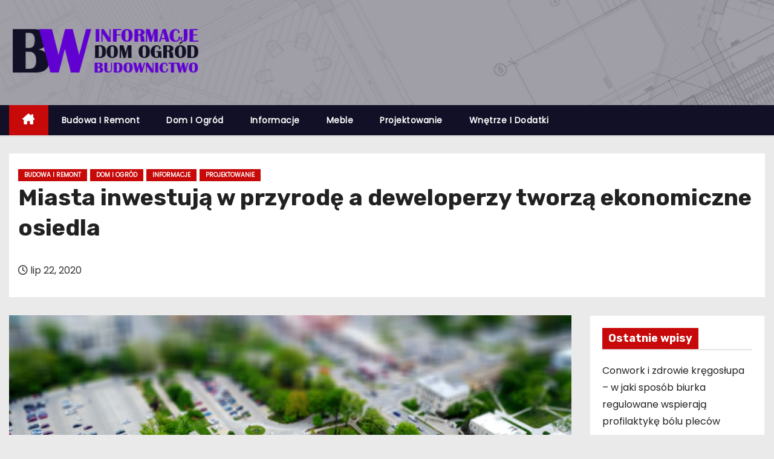

--- FILE ---
content_type: text/html; charset=UTF-8
request_url: https://beton-wiercenie.pl/miasta-inwestuja-w-przyrode-a-deweloperzy-tworza-ekonomiczne-osiedla/
body_size: 15689
content:
<!-- =========================
     Page Breadcrumb   
============================== -->
<!DOCTYPE html>
<html lang="pl-PL">
<head>
<meta charset="UTF-8">
<meta name="viewport" content="width=device-width, initial-scale=1">
<link rel="profile" href="https://gmpg.org/xfn/11">
<meta name='robots' content='index, follow, max-image-preview:large, max-snippet:-1, max-video-preview:-1' />
	<style>img:is([sizes="auto" i], [sizes^="auto," i]) { contain-intrinsic-size: 3000px 1500px }</style>
	
	<!-- This site is optimized with the Yoast SEO plugin v26.6 - https://yoast.com/wordpress/plugins/seo/ -->
	<title>Miasta inwestują w przyrodę a deweloperzy tworzą ekonomiczne osiedla - Portal o budowie i remoncie</title>
	<link rel="canonical" href="https://beton-wiercenie.pl/miasta-inwestuja-w-przyrode-a-deweloperzy-tworza-ekonomiczne-osiedla/" />
	<meta property="og:locale" content="pl_PL" />
	<meta property="og:type" content="article" />
	<meta property="og:title" content="Miasta inwestują w przyrodę a deweloperzy tworzą ekonomiczne osiedla - Portal o budowie i remoncie" />
	<meta property="og:description" content="Ostatnio zauważalny jest w Polsce trend, który polega na przeprowadzaniu się coraz większej ilości rodzin za miasto lub do osiedli podmiejskich. Dlaczego tak się dzieje? Odpowiedź jest prosta. Wielkomiejski szum i tempo życia często wyczerpują nie tylko dorosłych, ale także dzieci. Rodzice pragną, by pociechy po powrocie do domu mogły cieszyć się ciszą i zdrowym [&hellip;]" />
	<meta property="og:url" content="https://beton-wiercenie.pl/miasta-inwestuja-w-przyrode-a-deweloperzy-tworza-ekonomiczne-osiedla/" />
	<meta property="og:site_name" content="Portal o budowie i remoncie" />
	<meta property="article:published_time" content="2020-07-22T19:33:13+00:00" />
	<meta property="article:modified_time" content="2020-07-22T19:33:15+00:00" />
	<meta property="og:image" content="https://beton-wiercenie.pl/wp-content/uploads/2020/07/aerial-blur-bright-buildings-396303.jpg" />
	<meta property="og:image:width" content="1280" />
	<meta property="og:image:height" content="720" />
	<meta property="og:image:type" content="image/jpeg" />
	<meta name="author" content="Redaktor" />
	<meta name="twitter:card" content="summary_large_image" />
	<meta name="twitter:label1" content="Napisane przez" />
	<meta name="twitter:data1" content="Redaktor" />
	<meta name="twitter:label2" content="Szacowany czas czytania" />
	<meta name="twitter:data2" content="5 minut" />
	<script type="application/ld+json" class="yoast-schema-graph">{"@context":"https://schema.org","@graph":[{"@type":"Article","@id":"https://beton-wiercenie.pl/miasta-inwestuja-w-przyrode-a-deweloperzy-tworza-ekonomiczne-osiedla/#article","isPartOf":{"@id":"https://beton-wiercenie.pl/miasta-inwestuja-w-przyrode-a-deweloperzy-tworza-ekonomiczne-osiedla/"},"author":{"name":"Redaktor","@id":"https://beton-wiercenie.pl/#/schema/person/321db2e5eb2c64703dca27ad58872d60"},"headline":"Miasta inwestują w przyrodę a deweloperzy tworzą ekonomiczne osiedla","datePublished":"2020-07-22T19:33:13+00:00","dateModified":"2020-07-22T19:33:15+00:00","mainEntityOfPage":{"@id":"https://beton-wiercenie.pl/miasta-inwestuja-w-przyrode-a-deweloperzy-tworza-ekonomiczne-osiedla/"},"wordCount":1054,"publisher":{"@id":"https://beton-wiercenie.pl/#organization"},"image":{"@id":"https://beton-wiercenie.pl/miasta-inwestuja-w-przyrode-a-deweloperzy-tworza-ekonomiczne-osiedla/#primaryimage"},"thumbnailUrl":"https://beton-wiercenie.pl/wp-content/uploads/2020/07/aerial-blur-bright-buildings-396303.jpg","articleSection":["Budowa i remont","Dom i ogród","Informacje","Projektowanie"],"inLanguage":"pl-PL"},{"@type":"WebPage","@id":"https://beton-wiercenie.pl/miasta-inwestuja-w-przyrode-a-deweloperzy-tworza-ekonomiczne-osiedla/","url":"https://beton-wiercenie.pl/miasta-inwestuja-w-przyrode-a-deweloperzy-tworza-ekonomiczne-osiedla/","name":"Miasta inwestują w przyrodę a deweloperzy tworzą ekonomiczne osiedla - Portal o budowie i remoncie","isPartOf":{"@id":"https://beton-wiercenie.pl/#website"},"primaryImageOfPage":{"@id":"https://beton-wiercenie.pl/miasta-inwestuja-w-przyrode-a-deweloperzy-tworza-ekonomiczne-osiedla/#primaryimage"},"image":{"@id":"https://beton-wiercenie.pl/miasta-inwestuja-w-przyrode-a-deweloperzy-tworza-ekonomiczne-osiedla/#primaryimage"},"thumbnailUrl":"https://beton-wiercenie.pl/wp-content/uploads/2020/07/aerial-blur-bright-buildings-396303.jpg","datePublished":"2020-07-22T19:33:13+00:00","dateModified":"2020-07-22T19:33:15+00:00","breadcrumb":{"@id":"https://beton-wiercenie.pl/miasta-inwestuja-w-przyrode-a-deweloperzy-tworza-ekonomiczne-osiedla/#breadcrumb"},"inLanguage":"pl-PL","potentialAction":[{"@type":"ReadAction","target":["https://beton-wiercenie.pl/miasta-inwestuja-w-przyrode-a-deweloperzy-tworza-ekonomiczne-osiedla/"]}]},{"@type":"ImageObject","inLanguage":"pl-PL","@id":"https://beton-wiercenie.pl/miasta-inwestuja-w-przyrode-a-deweloperzy-tworza-ekonomiczne-osiedla/#primaryimage","url":"https://beton-wiercenie.pl/wp-content/uploads/2020/07/aerial-blur-bright-buildings-396303.jpg","contentUrl":"https://beton-wiercenie.pl/wp-content/uploads/2020/07/aerial-blur-bright-buildings-396303.jpg","width":1280,"height":720,"caption":"zielone osiedle"},{"@type":"BreadcrumbList","@id":"https://beton-wiercenie.pl/miasta-inwestuja-w-przyrode-a-deweloperzy-tworza-ekonomiczne-osiedla/#breadcrumb","itemListElement":[{"@type":"ListItem","position":1,"name":"Strona główna","item":"https://beton-wiercenie.pl/"},{"@type":"ListItem","position":2,"name":"Miasta inwestują w przyrodę a deweloperzy tworzą ekonomiczne osiedla"}]},{"@type":"WebSite","@id":"https://beton-wiercenie.pl/#website","url":"https://beton-wiercenie.pl/","name":"Portal o budowie i remoncie","description":"Informacje dla domu i ogrodu - Beton-wiercenie.pl","publisher":{"@id":"https://beton-wiercenie.pl/#organization"},"potentialAction":[{"@type":"SearchAction","target":{"@type":"EntryPoint","urlTemplate":"https://beton-wiercenie.pl/?s={search_term_string}"},"query-input":{"@type":"PropertyValueSpecification","valueRequired":true,"valueName":"search_term_string"}}],"inLanguage":"pl-PL"},{"@type":"Organization","@id":"https://beton-wiercenie.pl/#organization","name":"Portal o budowie i remoncie","url":"https://beton-wiercenie.pl/","logo":{"@type":"ImageObject","inLanguage":"pl-PL","@id":"https://beton-wiercenie.pl/#/schema/logo/image/","url":"https://beton-wiercenie.pl/wp-content/uploads/2020/09/bw-logo.png","contentUrl":"https://beton-wiercenie.pl/wp-content/uploads/2020/09/bw-logo.png","width":400,"height":120,"caption":"Portal o budowie i remoncie"},"image":{"@id":"https://beton-wiercenie.pl/#/schema/logo/image/"}},{"@type":"Person","@id":"https://beton-wiercenie.pl/#/schema/person/321db2e5eb2c64703dca27ad58872d60","name":"Redaktor","image":{"@type":"ImageObject","inLanguage":"pl-PL","@id":"https://beton-wiercenie.pl/#/schema/person/image/","url":"https://secure.gravatar.com/avatar/e64730a465e6d0777caefed6329698f4?s=96&d=mm&r=g","contentUrl":"https://secure.gravatar.com/avatar/e64730a465e6d0777caefed6329698f4?s=96&d=mm&r=g","caption":"Redaktor"}}]}</script>
	<!-- / Yoast SEO plugin. -->


<link rel='dns-prefetch' href='//fonts.googleapis.com' />
<link rel="alternate" type="application/rss+xml" title="Portal o budowie i remoncie &raquo; Kanał z wpisami" href="https://beton-wiercenie.pl/feed/" />
<link rel="alternate" type="application/rss+xml" title="Portal o budowie i remoncie &raquo; Kanał z komentarzami" href="https://beton-wiercenie.pl/comments/feed/" />
<script type="text/javascript">
/* <![CDATA[ */
window._wpemojiSettings = {"baseUrl":"https:\/\/s.w.org\/images\/core\/emoji\/15.0.3\/72x72\/","ext":".png","svgUrl":"https:\/\/s.w.org\/images\/core\/emoji\/15.0.3\/svg\/","svgExt":".svg","source":{"concatemoji":"https:\/\/beton-wiercenie.pl\/wp-includes\/js\/wp-emoji-release.min.js?ver=6.7.4"}};
/*! This file is auto-generated */
!function(i,n){var o,s,e;function c(e){try{var t={supportTests:e,timestamp:(new Date).valueOf()};sessionStorage.setItem(o,JSON.stringify(t))}catch(e){}}function p(e,t,n){e.clearRect(0,0,e.canvas.width,e.canvas.height),e.fillText(t,0,0);var t=new Uint32Array(e.getImageData(0,0,e.canvas.width,e.canvas.height).data),r=(e.clearRect(0,0,e.canvas.width,e.canvas.height),e.fillText(n,0,0),new Uint32Array(e.getImageData(0,0,e.canvas.width,e.canvas.height).data));return t.every(function(e,t){return e===r[t]})}function u(e,t,n){switch(t){case"flag":return n(e,"\ud83c\udff3\ufe0f\u200d\u26a7\ufe0f","\ud83c\udff3\ufe0f\u200b\u26a7\ufe0f")?!1:!n(e,"\ud83c\uddfa\ud83c\uddf3","\ud83c\uddfa\u200b\ud83c\uddf3")&&!n(e,"\ud83c\udff4\udb40\udc67\udb40\udc62\udb40\udc65\udb40\udc6e\udb40\udc67\udb40\udc7f","\ud83c\udff4\u200b\udb40\udc67\u200b\udb40\udc62\u200b\udb40\udc65\u200b\udb40\udc6e\u200b\udb40\udc67\u200b\udb40\udc7f");case"emoji":return!n(e,"\ud83d\udc26\u200d\u2b1b","\ud83d\udc26\u200b\u2b1b")}return!1}function f(e,t,n){var r="undefined"!=typeof WorkerGlobalScope&&self instanceof WorkerGlobalScope?new OffscreenCanvas(300,150):i.createElement("canvas"),a=r.getContext("2d",{willReadFrequently:!0}),o=(a.textBaseline="top",a.font="600 32px Arial",{});return e.forEach(function(e){o[e]=t(a,e,n)}),o}function t(e){var t=i.createElement("script");t.src=e,t.defer=!0,i.head.appendChild(t)}"undefined"!=typeof Promise&&(o="wpEmojiSettingsSupports",s=["flag","emoji"],n.supports={everything:!0,everythingExceptFlag:!0},e=new Promise(function(e){i.addEventListener("DOMContentLoaded",e,{once:!0})}),new Promise(function(t){var n=function(){try{var e=JSON.parse(sessionStorage.getItem(o));if("object"==typeof e&&"number"==typeof e.timestamp&&(new Date).valueOf()<e.timestamp+604800&&"object"==typeof e.supportTests)return e.supportTests}catch(e){}return null}();if(!n){if("undefined"!=typeof Worker&&"undefined"!=typeof OffscreenCanvas&&"undefined"!=typeof URL&&URL.createObjectURL&&"undefined"!=typeof Blob)try{var e="postMessage("+f.toString()+"("+[JSON.stringify(s),u.toString(),p.toString()].join(",")+"));",r=new Blob([e],{type:"text/javascript"}),a=new Worker(URL.createObjectURL(r),{name:"wpTestEmojiSupports"});return void(a.onmessage=function(e){c(n=e.data),a.terminate(),t(n)})}catch(e){}c(n=f(s,u,p))}t(n)}).then(function(e){for(var t in e)n.supports[t]=e[t],n.supports.everything=n.supports.everything&&n.supports[t],"flag"!==t&&(n.supports.everythingExceptFlag=n.supports.everythingExceptFlag&&n.supports[t]);n.supports.everythingExceptFlag=n.supports.everythingExceptFlag&&!n.supports.flag,n.DOMReady=!1,n.readyCallback=function(){n.DOMReady=!0}}).then(function(){return e}).then(function(){var e;n.supports.everything||(n.readyCallback(),(e=n.source||{}).concatemoji?t(e.concatemoji):e.wpemoji&&e.twemoji&&(t(e.twemoji),t(e.wpemoji)))}))}((window,document),window._wpemojiSettings);
/* ]]> */
</script>
<style id='wp-emoji-styles-inline-css' type='text/css'>

	img.wp-smiley, img.emoji {
		display: inline !important;
		border: none !important;
		box-shadow: none !important;
		height: 1em !important;
		width: 1em !important;
		margin: 0 0.07em !important;
		vertical-align: -0.1em !important;
		background: none !important;
		padding: 0 !important;
	}
</style>
<link rel='stylesheet' id='wp-block-library-css' href='https://beton-wiercenie.pl/wp-includes/css/dist/block-library/style.min.css?ver=6.7.4' type='text/css' media='all' />
<style id='wp-block-library-theme-inline-css' type='text/css'>
.wp-block-audio :where(figcaption){color:#555;font-size:13px;text-align:center}.is-dark-theme .wp-block-audio :where(figcaption){color:#ffffffa6}.wp-block-audio{margin:0 0 1em}.wp-block-code{border:1px solid #ccc;border-radius:4px;font-family:Menlo,Consolas,monaco,monospace;padding:.8em 1em}.wp-block-embed :where(figcaption){color:#555;font-size:13px;text-align:center}.is-dark-theme .wp-block-embed :where(figcaption){color:#ffffffa6}.wp-block-embed{margin:0 0 1em}.blocks-gallery-caption{color:#555;font-size:13px;text-align:center}.is-dark-theme .blocks-gallery-caption{color:#ffffffa6}:root :where(.wp-block-image figcaption){color:#555;font-size:13px;text-align:center}.is-dark-theme :root :where(.wp-block-image figcaption){color:#ffffffa6}.wp-block-image{margin:0 0 1em}.wp-block-pullquote{border-bottom:4px solid;border-top:4px solid;color:currentColor;margin-bottom:1.75em}.wp-block-pullquote cite,.wp-block-pullquote footer,.wp-block-pullquote__citation{color:currentColor;font-size:.8125em;font-style:normal;text-transform:uppercase}.wp-block-quote{border-left:.25em solid;margin:0 0 1.75em;padding-left:1em}.wp-block-quote cite,.wp-block-quote footer{color:currentColor;font-size:.8125em;font-style:normal;position:relative}.wp-block-quote:where(.has-text-align-right){border-left:none;border-right:.25em solid;padding-left:0;padding-right:1em}.wp-block-quote:where(.has-text-align-center){border:none;padding-left:0}.wp-block-quote.is-large,.wp-block-quote.is-style-large,.wp-block-quote:where(.is-style-plain){border:none}.wp-block-search .wp-block-search__label{font-weight:700}.wp-block-search__button{border:1px solid #ccc;padding:.375em .625em}:where(.wp-block-group.has-background){padding:1.25em 2.375em}.wp-block-separator.has-css-opacity{opacity:.4}.wp-block-separator{border:none;border-bottom:2px solid;margin-left:auto;margin-right:auto}.wp-block-separator.has-alpha-channel-opacity{opacity:1}.wp-block-separator:not(.is-style-wide):not(.is-style-dots){width:100px}.wp-block-separator.has-background:not(.is-style-dots){border-bottom:none;height:1px}.wp-block-separator.has-background:not(.is-style-wide):not(.is-style-dots){height:2px}.wp-block-table{margin:0 0 1em}.wp-block-table td,.wp-block-table th{word-break:normal}.wp-block-table :where(figcaption){color:#555;font-size:13px;text-align:center}.is-dark-theme .wp-block-table :where(figcaption){color:#ffffffa6}.wp-block-video :where(figcaption){color:#555;font-size:13px;text-align:center}.is-dark-theme .wp-block-video :where(figcaption){color:#ffffffa6}.wp-block-video{margin:0 0 1em}:root :where(.wp-block-template-part.has-background){margin-bottom:0;margin-top:0;padding:1.25em 2.375em}
</style>
<style id='classic-theme-styles-inline-css' type='text/css'>
/*! This file is auto-generated */
.wp-block-button__link{color:#fff;background-color:#32373c;border-radius:9999px;box-shadow:none;text-decoration:none;padding:calc(.667em + 2px) calc(1.333em + 2px);font-size:1.125em}.wp-block-file__button{background:#32373c;color:#fff;text-decoration:none}
</style>
<style id='global-styles-inline-css' type='text/css'>
:root{--wp--preset--aspect-ratio--square: 1;--wp--preset--aspect-ratio--4-3: 4/3;--wp--preset--aspect-ratio--3-4: 3/4;--wp--preset--aspect-ratio--3-2: 3/2;--wp--preset--aspect-ratio--2-3: 2/3;--wp--preset--aspect-ratio--16-9: 16/9;--wp--preset--aspect-ratio--9-16: 9/16;--wp--preset--color--black: #000000;--wp--preset--color--cyan-bluish-gray: #abb8c3;--wp--preset--color--white: #ffffff;--wp--preset--color--pale-pink: #f78da7;--wp--preset--color--vivid-red: #cf2e2e;--wp--preset--color--luminous-vivid-orange: #ff6900;--wp--preset--color--luminous-vivid-amber: #fcb900;--wp--preset--color--light-green-cyan: #7bdcb5;--wp--preset--color--vivid-green-cyan: #00d084;--wp--preset--color--pale-cyan-blue: #8ed1fc;--wp--preset--color--vivid-cyan-blue: #0693e3;--wp--preset--color--vivid-purple: #9b51e0;--wp--preset--gradient--vivid-cyan-blue-to-vivid-purple: linear-gradient(135deg,rgba(6,147,227,1) 0%,rgb(155,81,224) 100%);--wp--preset--gradient--light-green-cyan-to-vivid-green-cyan: linear-gradient(135deg,rgb(122,220,180) 0%,rgb(0,208,130) 100%);--wp--preset--gradient--luminous-vivid-amber-to-luminous-vivid-orange: linear-gradient(135deg,rgba(252,185,0,1) 0%,rgba(255,105,0,1) 100%);--wp--preset--gradient--luminous-vivid-orange-to-vivid-red: linear-gradient(135deg,rgba(255,105,0,1) 0%,rgb(207,46,46) 100%);--wp--preset--gradient--very-light-gray-to-cyan-bluish-gray: linear-gradient(135deg,rgb(238,238,238) 0%,rgb(169,184,195) 100%);--wp--preset--gradient--cool-to-warm-spectrum: linear-gradient(135deg,rgb(74,234,220) 0%,rgb(151,120,209) 20%,rgb(207,42,186) 40%,rgb(238,44,130) 60%,rgb(251,105,98) 80%,rgb(254,248,76) 100%);--wp--preset--gradient--blush-light-purple: linear-gradient(135deg,rgb(255,206,236) 0%,rgb(152,150,240) 100%);--wp--preset--gradient--blush-bordeaux: linear-gradient(135deg,rgb(254,205,165) 0%,rgb(254,45,45) 50%,rgb(107,0,62) 100%);--wp--preset--gradient--luminous-dusk: linear-gradient(135deg,rgb(255,203,112) 0%,rgb(199,81,192) 50%,rgb(65,88,208) 100%);--wp--preset--gradient--pale-ocean: linear-gradient(135deg,rgb(255,245,203) 0%,rgb(182,227,212) 50%,rgb(51,167,181) 100%);--wp--preset--gradient--electric-grass: linear-gradient(135deg,rgb(202,248,128) 0%,rgb(113,206,126) 100%);--wp--preset--gradient--midnight: linear-gradient(135deg,rgb(2,3,129) 0%,rgb(40,116,252) 100%);--wp--preset--font-size--small: 13px;--wp--preset--font-size--medium: 20px;--wp--preset--font-size--large: 36px;--wp--preset--font-size--x-large: 42px;--wp--preset--spacing--20: 0.44rem;--wp--preset--spacing--30: 0.67rem;--wp--preset--spacing--40: 1rem;--wp--preset--spacing--50: 1.5rem;--wp--preset--spacing--60: 2.25rem;--wp--preset--spacing--70: 3.38rem;--wp--preset--spacing--80: 5.06rem;--wp--preset--shadow--natural: 6px 6px 9px rgba(0, 0, 0, 0.2);--wp--preset--shadow--deep: 12px 12px 50px rgba(0, 0, 0, 0.4);--wp--preset--shadow--sharp: 6px 6px 0px rgba(0, 0, 0, 0.2);--wp--preset--shadow--outlined: 6px 6px 0px -3px rgba(255, 255, 255, 1), 6px 6px rgba(0, 0, 0, 1);--wp--preset--shadow--crisp: 6px 6px 0px rgba(0, 0, 0, 1);}:root :where(.is-layout-flow) > :first-child{margin-block-start: 0;}:root :where(.is-layout-flow) > :last-child{margin-block-end: 0;}:root :where(.is-layout-flow) > *{margin-block-start: 24px;margin-block-end: 0;}:root :where(.is-layout-constrained) > :first-child{margin-block-start: 0;}:root :where(.is-layout-constrained) > :last-child{margin-block-end: 0;}:root :where(.is-layout-constrained) > *{margin-block-start: 24px;margin-block-end: 0;}:root :where(.is-layout-flex){gap: 24px;}:root :where(.is-layout-grid){gap: 24px;}body .is-layout-flex{display: flex;}.is-layout-flex{flex-wrap: wrap;align-items: center;}.is-layout-flex > :is(*, div){margin: 0;}body .is-layout-grid{display: grid;}.is-layout-grid > :is(*, div){margin: 0;}.has-black-color{color: var(--wp--preset--color--black) !important;}.has-cyan-bluish-gray-color{color: var(--wp--preset--color--cyan-bluish-gray) !important;}.has-white-color{color: var(--wp--preset--color--white) !important;}.has-pale-pink-color{color: var(--wp--preset--color--pale-pink) !important;}.has-vivid-red-color{color: var(--wp--preset--color--vivid-red) !important;}.has-luminous-vivid-orange-color{color: var(--wp--preset--color--luminous-vivid-orange) !important;}.has-luminous-vivid-amber-color{color: var(--wp--preset--color--luminous-vivid-amber) !important;}.has-light-green-cyan-color{color: var(--wp--preset--color--light-green-cyan) !important;}.has-vivid-green-cyan-color{color: var(--wp--preset--color--vivid-green-cyan) !important;}.has-pale-cyan-blue-color{color: var(--wp--preset--color--pale-cyan-blue) !important;}.has-vivid-cyan-blue-color{color: var(--wp--preset--color--vivid-cyan-blue) !important;}.has-vivid-purple-color{color: var(--wp--preset--color--vivid-purple) !important;}.has-black-background-color{background-color: var(--wp--preset--color--black) !important;}.has-cyan-bluish-gray-background-color{background-color: var(--wp--preset--color--cyan-bluish-gray) !important;}.has-white-background-color{background-color: var(--wp--preset--color--white) !important;}.has-pale-pink-background-color{background-color: var(--wp--preset--color--pale-pink) !important;}.has-vivid-red-background-color{background-color: var(--wp--preset--color--vivid-red) !important;}.has-luminous-vivid-orange-background-color{background-color: var(--wp--preset--color--luminous-vivid-orange) !important;}.has-luminous-vivid-amber-background-color{background-color: var(--wp--preset--color--luminous-vivid-amber) !important;}.has-light-green-cyan-background-color{background-color: var(--wp--preset--color--light-green-cyan) !important;}.has-vivid-green-cyan-background-color{background-color: var(--wp--preset--color--vivid-green-cyan) !important;}.has-pale-cyan-blue-background-color{background-color: var(--wp--preset--color--pale-cyan-blue) !important;}.has-vivid-cyan-blue-background-color{background-color: var(--wp--preset--color--vivid-cyan-blue) !important;}.has-vivid-purple-background-color{background-color: var(--wp--preset--color--vivid-purple) !important;}.has-black-border-color{border-color: var(--wp--preset--color--black) !important;}.has-cyan-bluish-gray-border-color{border-color: var(--wp--preset--color--cyan-bluish-gray) !important;}.has-white-border-color{border-color: var(--wp--preset--color--white) !important;}.has-pale-pink-border-color{border-color: var(--wp--preset--color--pale-pink) !important;}.has-vivid-red-border-color{border-color: var(--wp--preset--color--vivid-red) !important;}.has-luminous-vivid-orange-border-color{border-color: var(--wp--preset--color--luminous-vivid-orange) !important;}.has-luminous-vivid-amber-border-color{border-color: var(--wp--preset--color--luminous-vivid-amber) !important;}.has-light-green-cyan-border-color{border-color: var(--wp--preset--color--light-green-cyan) !important;}.has-vivid-green-cyan-border-color{border-color: var(--wp--preset--color--vivid-green-cyan) !important;}.has-pale-cyan-blue-border-color{border-color: var(--wp--preset--color--pale-cyan-blue) !important;}.has-vivid-cyan-blue-border-color{border-color: var(--wp--preset--color--vivid-cyan-blue) !important;}.has-vivid-purple-border-color{border-color: var(--wp--preset--color--vivid-purple) !important;}.has-vivid-cyan-blue-to-vivid-purple-gradient-background{background: var(--wp--preset--gradient--vivid-cyan-blue-to-vivid-purple) !important;}.has-light-green-cyan-to-vivid-green-cyan-gradient-background{background: var(--wp--preset--gradient--light-green-cyan-to-vivid-green-cyan) !important;}.has-luminous-vivid-amber-to-luminous-vivid-orange-gradient-background{background: var(--wp--preset--gradient--luminous-vivid-amber-to-luminous-vivid-orange) !important;}.has-luminous-vivid-orange-to-vivid-red-gradient-background{background: var(--wp--preset--gradient--luminous-vivid-orange-to-vivid-red) !important;}.has-very-light-gray-to-cyan-bluish-gray-gradient-background{background: var(--wp--preset--gradient--very-light-gray-to-cyan-bluish-gray) !important;}.has-cool-to-warm-spectrum-gradient-background{background: var(--wp--preset--gradient--cool-to-warm-spectrum) !important;}.has-blush-light-purple-gradient-background{background: var(--wp--preset--gradient--blush-light-purple) !important;}.has-blush-bordeaux-gradient-background{background: var(--wp--preset--gradient--blush-bordeaux) !important;}.has-luminous-dusk-gradient-background{background: var(--wp--preset--gradient--luminous-dusk) !important;}.has-pale-ocean-gradient-background{background: var(--wp--preset--gradient--pale-ocean) !important;}.has-electric-grass-gradient-background{background: var(--wp--preset--gradient--electric-grass) !important;}.has-midnight-gradient-background{background: var(--wp--preset--gradient--midnight) !important;}.has-small-font-size{font-size: var(--wp--preset--font-size--small) !important;}.has-medium-font-size{font-size: var(--wp--preset--font-size--medium) !important;}.has-large-font-size{font-size: var(--wp--preset--font-size--large) !important;}.has-x-large-font-size{font-size: var(--wp--preset--font-size--x-large) !important;}
:root :where(.wp-block-pullquote){font-size: 1.5em;line-height: 1.6;}
</style>
<link rel='stylesheet' id='newses-fonts-css' href='//fonts.googleapis.com/css?family=Rubik%3A400%2C500%2C700%7CPoppins%3A400%26display%3Dswap&#038;subset=latin%2Clatin-ext' type='text/css' media='all' />
<link rel='stylesheet' id='bootstrap-css' href='https://beton-wiercenie.pl/wp-content/themes/newses/css/bootstrap.css?ver=6.7.4' type='text/css' media='all' />
<link rel='stylesheet' id='newses-style-css' href='https://beton-wiercenie.pl/wp-content/themes/newses/style.css?ver=6.7.4' type='text/css' media='all' />
<link rel='stylesheet' id='newses-default-css' href='https://beton-wiercenie.pl/wp-content/themes/newses/css/colors/default.css?ver=6.7.4' type='text/css' media='all' />
<link rel='stylesheet' id='all-font-awesome-css' href='https://beton-wiercenie.pl/wp-content/themes/newses/css/font-awesome.css?ver=6.7.4' type='text/css' media='all' />
<link rel='stylesheet' id='smartmenus-css' href='https://beton-wiercenie.pl/wp-content/themes/newses/css/jquery.smartmenus.bootstrap.css?ver=6.7.4' type='text/css' media='all' />
<link rel='stylesheet' id='newses-swiper.min-css' href='https://beton-wiercenie.pl/wp-content/themes/newses/css/swiper.min.css?ver=6.7.4' type='text/css' media='all' />
<script type="text/javascript" src="https://beton-wiercenie.pl/wp-includes/js/jquery/jquery.min.js?ver=3.7.1" id="jquery-core-js"></script>
<script type="text/javascript" src="https://beton-wiercenie.pl/wp-includes/js/jquery/jquery-migrate.min.js?ver=3.4.1" id="jquery-migrate-js"></script>
<script type="text/javascript" src="https://beton-wiercenie.pl/wp-content/themes/newses/js/navigation.js?ver=6.7.4" id="newses-navigation-js"></script>
<script type="text/javascript" src="https://beton-wiercenie.pl/wp-content/themes/newses/js/bootstrap.js?ver=6.7.4" id="bootstrap-js"></script>
<script type="text/javascript" src="https://beton-wiercenie.pl/wp-content/themes/newses/js/jquery.marquee.js?ver=6.7.4" id="newses-marquee-js-js"></script>
<script type="text/javascript" src="https://beton-wiercenie.pl/wp-content/themes/newses/js/swiper.min.js?ver=6.7.4" id="newses-swiper.min.js-js"></script>
<script type="text/javascript" src="https://beton-wiercenie.pl/wp-content/themes/newses/js/jquery.smartmenus.js?ver=6.7.4" id="smartmenus-js-js"></script>
<script type="text/javascript" src="https://beton-wiercenie.pl/wp-content/themes/newses/js/bootstrap-smartmenus.js?ver=6.7.4" id="bootstrap-smartmenus-js-js"></script>
<link rel="https://api.w.org/" href="https://beton-wiercenie.pl/wp-json/" /><link rel="alternate" title="JSON" type="application/json" href="https://beton-wiercenie.pl/wp-json/wp/v2/posts/28" /><link rel="EditURI" type="application/rsd+xml" title="RSD" href="https://beton-wiercenie.pl/xmlrpc.php?rsd" />
<meta name="generator" content="WordPress 6.7.4" />
<link rel='shortlink' href='https://beton-wiercenie.pl/?p=28' />
<link rel="alternate" title="oEmbed (JSON)" type="application/json+oembed" href="https://beton-wiercenie.pl/wp-json/oembed/1.0/embed?url=https%3A%2F%2Fbeton-wiercenie.pl%2Fmiasta-inwestuja-w-przyrode-a-deweloperzy-tworza-ekonomiczne-osiedla%2F" />
<link rel="alternate" title="oEmbed (XML)" type="text/xml+oembed" href="https://beton-wiercenie.pl/wp-json/oembed/1.0/embed?url=https%3A%2F%2Fbeton-wiercenie.pl%2Fmiasta-inwestuja-w-przyrode-a-deweloperzy-tworza-ekonomiczne-osiedla%2F&#038;format=xml" />
<!-- Global site tag (gtag.js) - Google Analytics -->
<script async src="https://www.googletagmanager.com/gtag/js?id=UA-139825249-36"></script>
<script>
  window.dataLayer = window.dataLayer || [];
  function gtag(){dataLayer.push(arguments);}
  gtag('js', new Date());

  gtag('config', 'UA-139825249-36');
</script>
        <style type="text/css">
                        .site-title a,
            .site-description {
                position: absolute;
                clip: rect(1px, 1px, 1px, 1px);
                display: none;
            }

                    </style>
        <link rel="icon" href="https://beton-wiercenie.pl/wp-content/uploads/2020/09/cropped-bw-logo-32x32.png" sizes="32x32" />
<link rel="icon" href="https://beton-wiercenie.pl/wp-content/uploads/2020/09/cropped-bw-logo-192x192.png" sizes="192x192" />
<link rel="apple-touch-icon" href="https://beton-wiercenie.pl/wp-content/uploads/2020/09/cropped-bw-logo-180x180.png" />
<meta name="msapplication-TileImage" content="https://beton-wiercenie.pl/wp-content/uploads/2020/09/cropped-bw-logo-270x270.png" />
		<style type="text/css" id="wp-custom-css">
			.mg-footer-bottom-area, .mg-footer-copyright{display:none}

/*
@media (max-width: 600px){
.mg-nav-widget-area-back{display:none}
}*/

.mg-blog-post-box img{
	min-width:100% !important;
}		</style>
		</head>
<body class="post-template-default single single-post postid-28 single-format-standard wp-custom-logo wp-embed-responsive wide" >
<div id="page" class="site">
<a class="skip-link screen-reader-text" href="#content">
Skip to content</a>
    <!--wrapper-->
    <div class="wrapper" id="custom-background-css">
        <header class="mg-headwidget">
            <!--==================== TOP BAR ====================-->
                        <div class="clearfix"></div>
                        <div class="mg-nav-widget-area-back" style='background-image: url("https://beton-wiercenie.pl/wp-content/uploads/2020/09/cropped-Background.jpg" );'>
                        <div class="overlay">
              <div class="inner"  style="background-color:rgba(18,16,38,0.4);" >
                <div class="container">
                    <div class="mg-nav-widget-area">
                        <div class="row align-items-center  ">
                            <div class="col-md-4 text-center-xs ">
                                <div class="site-logo">
                                    <a href="https://beton-wiercenie.pl/" class="navbar-brand" rel="home"><img width="400" height="120" src="https://beton-wiercenie.pl/wp-content/uploads/2020/09/bw-logo.png" class="custom-logo" alt="bw logo" decoding="async" srcset="https://beton-wiercenie.pl/wp-content/uploads/2020/09/bw-logo.png 400w, https://beton-wiercenie.pl/wp-content/uploads/2020/09/bw-logo-300x90.png 300w" sizes="(max-width: 400px) 100vw, 400px" /></a>                                </div>
                                <div class="site-branding-text d-none">
                                                                        <p class="site-title"> <a href="https://beton-wiercenie.pl/" rel="home">Portal o budowie i remoncie</a></p>
                                                                        <p class="site-description">Informacje dla domu i ogrodu - Beton-wiercenie.pl</p>
                                </div>   
                            </div>
                           
            <div class="col-md-8 text-center-xs">
                                <!--== Top Tags ==-->
                  <div class="mg-tpt-tag-area">
                                 
                  </div>
                <!-- Trending line END -->
                  
            </div>
                                </div>
                    </div>
                </div>
                </div>
              </div>
          </div>
            <div class="mg-menu-full">
                <nav class="navbar navbar-expand-lg navbar-wp">
                    <div class="container">
                        <!-- Right nav -->
                    <div class="m-header align-items-center">
                        <a class="mobilehomebtn" href="https://beton-wiercenie.pl"><span class="fa-solid fa-house-chimney"></span></a>
                        <!-- navbar-toggle -->
                        <button class="navbar-toggler collapsed ml-auto" type="button" data-toggle="collapse" data-target="#navbar-wp" aria-controls="navbarSupportedContent" aria-expanded="false" aria-label="Toggle navigation">
                          <!-- <span class="my-1 mx-2 close"></span>
                          <span class="navbar-toggler-icon"></span> -->
                          <div class="burger">
                            <span class="burger-line"></span>
                            <span class="burger-line"></span>
                            <span class="burger-line"></span>
                          </div>
                        </button>
                        <!-- /navbar-toggle -->
                                            </div>
                    <!-- /Right nav -->
                    <!-- Navigation -->
                    <div class="collapse navbar-collapse" id="navbar-wp"> 
                      <ul id="menu-m" class="nav navbar-nav mr-auto"><li class="active home"><a class="nav-link homebtn" title="Home" href="https://beton-wiercenie.pl"><span class='fa-solid fa-house-chimney'></span></a></li><li id="menu-item-39" class="menu-item menu-item-type-taxonomy menu-item-object-category current-post-ancestor current-menu-parent current-post-parent menu-item-39"><a class="nav-link" title="Budowa i remont" href="https://beton-wiercenie.pl/budowa-i-remont/">Budowa i remont</a></li>
<li id="menu-item-40" class="menu-item menu-item-type-taxonomy menu-item-object-category current-post-ancestor current-menu-parent current-post-parent menu-item-40"><a class="nav-link" title="Dom i ogród" href="https://beton-wiercenie.pl/dom-i-ogrod/">Dom i ogród</a></li>
<li id="menu-item-41" class="menu-item menu-item-type-taxonomy menu-item-object-category current-post-ancestor current-menu-parent current-post-parent menu-item-41"><a class="nav-link" title="Informacje" href="https://beton-wiercenie.pl/informacje/">Informacje</a></li>
<li id="menu-item-42" class="menu-item menu-item-type-taxonomy menu-item-object-category menu-item-42"><a class="nav-link" title="Meble" href="https://beton-wiercenie.pl/meble/">Meble</a></li>
<li id="menu-item-43" class="menu-item menu-item-type-taxonomy menu-item-object-category current-post-ancestor current-menu-parent current-post-parent menu-item-43"><a class="nav-link" title="Projektowanie" href="https://beton-wiercenie.pl/projektowanie/">Projektowanie</a></li>
<li id="menu-item-45" class="menu-item menu-item-type-taxonomy menu-item-object-category menu-item-45"><a class="nav-link" title="Wnętrze i dodatki" href="https://beton-wiercenie.pl/wnetrze-i-dodatki/">Wnętrze i dodatki</a></li>
</ul>                    </div>   
                    <!--/ Navigation -->
                    <!-- Right nav -->
                    <div class="desk-header pl-3 ml-auto my-2 my-lg-0 position-relative align-items-center">
                                          </div>
                    <!-- /Right nav --> 
                  </div>
                </nav>
            </div>
        </header>
        <div class="clearfix"></div>
        <!--== /Top Tags ==-->
                        <!--== Home Slider ==-->
                <!--==/ Home Slider ==-->
        <!--==================== Newses breadcrumb section ====================-->
<!-- =========================
     Page Content Section      
============================== -->
<main id="content" class="single-class content">
  <!--container-->
  <div class="container">
    <!--row-->
    <div class="row">
      <div class="col-md-12">
        <div class="mg-header mb-30">
          <div class="mg-blog-category"><a class="newses-categories category-color-1" href="https://beton-wiercenie.pl/budowa-i-remont/"> 
                                 Budowa i remont
                             </a><a class="newses-categories category-color-1" href="https://beton-wiercenie.pl/dom-i-ogrod/"> 
                                 Dom i ogród
                             </a><a class="newses-categories category-color-1" href="https://beton-wiercenie.pl/informacje/"> 
                                 Informacje
                             </a><a class="newses-categories category-color-1" href="https://beton-wiercenie.pl/projektowanie/"> 
                                 Projektowanie
                             </a></div>              <h1 class="title">Miasta inwestują w przyrodę a deweloperzy tworzą ekonomiczne osiedla</h1>
                              <div class="media mg-info-author-block"> 
                                        <div class="media-body">
                                                    <span class="mg-blog-date"><i class="fa-regular fa-clock"></i> 
                                lip 22, 2020                            </span>
                                            </div>
                </div>
                        </div>
      </div>
    </div>
    <div class="single-main-content row">
              <div class="col-lg-9 col-md-8">
                        <div class="mg-blog-post-box"> 
            <img width="1280" height="720" src="https://beton-wiercenie.pl/wp-content/uploads/2020/07/aerial-blur-bright-buildings-396303.jpg" class="img-responsive wp-post-image" alt="zielone osiedle" decoding="async" fetchpriority="high" srcset="https://beton-wiercenie.pl/wp-content/uploads/2020/07/aerial-blur-bright-buildings-396303.jpg 1280w, https://beton-wiercenie.pl/wp-content/uploads/2020/07/aerial-blur-bright-buildings-396303-300x169.jpg 300w, https://beton-wiercenie.pl/wp-content/uploads/2020/07/aerial-blur-bright-buildings-396303-1024x576.jpg 1024w, https://beton-wiercenie.pl/wp-content/uploads/2020/07/aerial-blur-bright-buildings-396303-768x432.jpg 768w, https://beton-wiercenie.pl/wp-content/uploads/2020/07/aerial-blur-bright-buildings-396303-1200x675.jpg 1200w" sizes="(max-width: 1280px) 100vw, 1280px" />            <article class="small single p-3">
                
<p>Ostatnio zauważalny jest w Polsce trend, który polega na przeprowadzaniu się coraz większej ilości rodzin za miasto lub do osiedli podmiejskich. Dlaczego tak się dzieje? Odpowiedź jest prosta. Wielkomiejski szum i tempo życia często wyczerpują nie tylko dorosłych, ale także dzieci. Rodzice pragną, by pociechy po powrocie do domu mogły cieszyć się ciszą i zdrowym powietrzem za oknem. Niestety wielkie aglomeracje nie zawsze mogą to zapewnić. Spadek zainteresowania mieszkaniami w mieście nie jest jednak aż taki znaczący. Szczególnie od momentu, w którym zarówno władze dużych, polskich miast, jak i firmy deweloperskie zorientowały się, że ekologiczne i ergonomiczne technologie oraz dbałość o środowisko są dziś kluczem do sukcesu, a także – przede wszystkim – do zadowolenia klienta.</p>



<p>Dzięki wielu innowacyjnym zastosowaniom coraz więcej miast może pochwalić się naprawdę ciekawymi rezultatami. Rodziny z dziećmi chcą zostawać w mieście, ponieważ jest to nie tylko praktyczne, ale także zdrowe i bezpieczne. Jeśli chodzi o ekologiczne i nowoczesne mieszkania Poznań czy Warszawa są miastami, które z pewnością znajdują się na czele miejsc troszczących się o wspomniane wyżej zagadnienia.</p>



<h2 class="wp-block-heading">Parki i place zabaw w otoczeniu mieszkań to podstawa</h2>



<p>Zarówno duże, jak i mniejsze miasta zdają sobie sprawę coraz częściej z tego, że nowi mieszkańcy nie są zainteresowani sąsiedztwem wielkich biurowców i ogromnych parkingów. Co więcej także wieloletni lokatorzy domów w mieście uciekają z takich aglomeracji na wieś. Dlatego też miejskie władze robią wszystko, by wyrównać obecny stan rzeczy. Fundusze unijne są w takich przypadkach bardzo pomocne. Na uwagę zasługują przede wszystkim nowe parki oraz bezpieczne i nowoczesne place zabaw. Te ostatnie powstają dziś w zasadzie wszędzie – niezależnie od tego czy jest to wielotysięczne miasto, czy może mała miejscowość. Dzięki temu rodziny z dziećmi bardziej przychylnie patrzą na mieszkania oferowane przez deweloperów czy osoby prywatne bliżej centrum dużych miast.</p>



<h2 class="wp-block-heading">Ekologiczne i ergonomiczne technologie są dziś w cenie</h2>



<p>Dzięki niektórym zastosowaniom nowe mieszkania stają się nie tylko praktyczne, ale również ekonomiczne oraz ergonomiczne. Konsumenci wiedzą, że dziś na jakość mieszkania wpływają przede wszystkim te dwie ostatnie kwestie. Nic więc dziwnego, że wiele firm deweloperskich stara się o pozyskanie jak najbardziej ekonomicznych, ale jednocześnie solidnych i trwałych materiałów. O te dziś nietrudno, ponieważ niemalże we wszystkich krajach europejskich – i nie tylko – zapanowała moda na tego typu elementy. Być może jest to nie tyle moda, co rzeczywista troska o nasze środowisko. Wykorzystują odnawialne źródła energii oraz nowoczesne technologie poprawiamy bowiem nie tylko jakość naszego życia, ale również jakość życia całej otaczającej nas flory i fauny.</p>



<h2 class="wp-block-heading">Osiedla zamknięte budują wspólnotę</h2>



<p>Warto wspomnieć przede wszystkim o tym, że w tereny zielone inwestuje nie tylko miasto. Robią to również firmy deweloperskie, które ustalają plan powstającego osiedla. Liczy się bowiem nie tylko to co znajduje się na zewnątrz, ale także wewnątrz wspólnoty osiedlowej. Wybudowane budynki to coraz częściej nie tylko same mieszkania. Wielu inwestorów decyduje się na przykład na postawienie obiektów takich jak boisko do gry w tenisa czy kryty basen. Dzięki temu przyszli mieszkańcy mogą liczyć nie tylko na komfort związany z samym eksploatowaniem mieszkania, ale również na rozrywkę, którą znajdą praktycznie nie wychodząc z domu. Ponadto coraz częściej budowane obiekty stawiane są na planie koła, prostokąta czy też elipsy. Dzięki temu w środku powstaje pewnego rodzaju plac. To tam najczęściej znajdują się ławki oraz przyjazne i kolorowe krzewy, kwiaty oraz drzewa. Nawet jeśli osiedle znajduje się więc w sercu miasta, na jego terenie mieszkańcy znajdą kawałek własnego raju na ziemi.</p>



<h2 class="wp-block-heading">Polska goni inne kraje europejskie</h2>



<p>Wiele krajów członkowskich Unii Europejskiej od lat zabiega o to, by środowisko oraz wykorzystanie odnawialnych źródeł energii stanowiło prym w państwowych gospodarkach. Pod tym względem wyróżnić należy między innymi Belgię czy Holandię. Ze względu na swoją trudną historię Polska z pewnością nie dorównuje pod tym względem wspomnianym państwom. Po odzyskaniu całkowitej niepodległości, to jest po upadku komunizmu na początku lat dziewięćdziesiątych dwudziestego wieku, państwo polskie szczególną uwagę poświęciło odnowieniu gospodarki w szerokim znaczeniu tego słowa. Przez wiele lat skupiano uwagę na budowaniu nowych fabryk czy budynków. Przyroda oraz innowacyjne rozwiązania, z których korzystali nasi sąsiedzi pozostawały niezauważalne. Dopiero wejście Polski do Unii Europejskiej sprawiło, że zarówno władze miejskie czy nawet państwowe, jak i większość firm deweloperskich czy budowlanych zaczęły zwracać uwagę na coś więcej. Stało się jasne, że konsumenci potrzebuję nie tylko terenów całkowicie zabudowanych, ale także zielonej przestrzeni. Stąd troska o to, by nowe mieszkania pojawiały się w okolicach parków, dzięki którym otoczenie staje się zdrowsze i przyjaźniejsze. Jeśli chodzi o inwestycje deweloperskie z pewnością jest miastem, które na tle innych miejsc wyróżnia się wprowadzeniem złotego środka w tej kwestii. Zarówno biurowce, jak i parki czy mieszkania powstają tam w odpowiedniej ilości oraz – co najważniejsze – w odpowiednich miejscach.</p>



<p>Inwestycje w środowisko z pewnością się dziś opłacają. Wiedzą to władze zarówno dużych, jak i mniejszych miast. Z kolei, jeśli wspomniane miasta dbają o przyrodę, wzbudzają tym samym zainteresowanie firm deweloperskich. Te ostatnie inwestują tam, gdzie otoczenie staje się przyjazne dla potencjalnych rodzin, szczególnie tych z małymi dziećmi. Nowe inwestycje to z kolei okazja dla władz miejskich. Koło doskonale się uzupełnia, powodując tym samym, że podnosi się poziom państwowej gospodarki. Warto również wspomnieć, że nie tylko dbałość o przyrodę wpływa na osoby, które wybierają miejsce zamieszkania. Równie ważne są dziś ekonomiczne i ergonomiczne technologie, którymi kierują się firmy budowlane oraz spółki inwestycyjne w każdym mieście.</p>
                <div class="clearfix mb-3"></div>
                    
	<nav class="navigation post-navigation" aria-label="Wpisy">
		<h2 class="screen-reader-text">Nawigacja wpisu</h2>
		<div class="nav-links"><div class="nav-previous"><a href="https://beton-wiercenie.pl/dlaczego-rusztowania-sa-niezbedne-w-budownictwie/" rel="prev"><span>Dlaczego rusztowania są niezbędne w budownictwie</span><div class="fa fa-angle-double-right"></div></a></div><div class="nav-next"><a href="https://beton-wiercenie.pl/drzwi-drewniane-poznaj-zalety-i-wady-takiego-rozwiazania/" rel="next"><div class="fa fa-angle-double-left"></div><span>Drzwi drewniane &#8211; poznaj zalety i wady takiego rozwiązania</span></a></div></div>
	</nav>            </article>
        </div>
        <div class="clearfix mb-4"></div>
                <div class="wd-back">
            <!--Start mg-realated-slider -->
            <!-- mg-sec-title -->
            <div class="mg-sec-title st3">
                <h4 class="related-title"><span class="bg">Podobne artykuły</span></h4>
            </div>
            <!-- // mg-sec-title -->
            <div class="small-list-post row">
                <!-- featured_post -->
                                        <!-- blog -->
                        <div class="small-post media col-md-6 col-sm-6 col-xs-12">
                            <div class="img-small-post back-img" style="background-image: url('https://beton-wiercenie.pl/wp-content/uploads/2025/09/plyty-drogowe-elbud-gdansk.webp');">
                            <a href="https://beton-wiercenie.pl/plyty-drogowe-od-elbud-gdansk-solidne-rozwiazania-dla-budownictwa-i-inwestycji/" class="link-div"></a>
                            </div>
                            <div class="small-post-content media-body">
                            <div class="mg-blog-category"><a class="newses-categories category-color-1" href="https://beton-wiercenie.pl/budowa-i-remont/"> 
                                 Budowa i remont
                             </a><a class="newses-categories category-color-1" href="https://beton-wiercenie.pl/informacje/"> 
                                 Informacje
                             </a></div>                                <!-- small-post-content -->
                                <h5 class="title"><a href="https://beton-wiercenie.pl/plyty-drogowe-od-elbud-gdansk-solidne-rozwiazania-dla-budownictwa-i-inwestycji/" title="Permalink to: Płyty drogowe od Elbud Gdańsk &#8211; solidne rozwiązania dla budownictwa i inwestycji">
                                    Płyty drogowe od Elbud Gdańsk &#8211; solidne rozwiązania dla budownictwa i inwestycji</a></h5>
                                <!-- // title_small_post -->
                                <div class="mg-blog-meta"> 
                                                                        <a href="https://beton-wiercenie.pl/2025/08/">
                                    sie 8, 2025</a>
                                                                        <a href="https://beton-wiercenie.pl/author/sdyc5s6cs5f/"> <i class="fa fa-user-circle-o"></i> Redaktor</a>
                                                                    </div>
                            </div>
                        </div>
                    <!-- blog -->
                                            <!-- blog -->
                        <div class="small-post media col-md-6 col-sm-6 col-xs-12">
                            <div class="img-small-post back-img" style="background-image: url('https://beton-wiercenie.pl/wp-content/uploads/2025/06/ChatGPT-Image-26-cze-2025-00_21_20.png');">
                            <a href="https://beton-wiercenie.pl/osuszacz-wilgoci-jako-skuteczne-rozwiazanie-dla-zdrowego-i-bezpiecznego-mikroklimatu/" class="link-div"></a>
                            </div>
                            <div class="small-post-content media-body">
                            <div class="mg-blog-category"><a class="newses-categories category-color-1" href="https://beton-wiercenie.pl/dom-i-ogrod/"> 
                                 Dom i ogród
                             </a><a class="newses-categories category-color-1" href="https://beton-wiercenie.pl/informacje/"> 
                                 Informacje
                             </a></div>                                <!-- small-post-content -->
                                <h5 class="title"><a href="https://beton-wiercenie.pl/osuszacz-wilgoci-jako-skuteczne-rozwiazanie-dla-zdrowego-i-bezpiecznego-mikroklimatu/" title="Permalink to: Osuszacz wilgoci jako skuteczne rozwiązanie dla zdrowego i bezpiecznego mikroklimatu">
                                    Osuszacz wilgoci jako skuteczne rozwiązanie dla zdrowego i bezpiecznego mikroklimatu</a></h5>
                                <!-- // title_small_post -->
                                <div class="mg-blog-meta"> 
                                                                        <a href="https://beton-wiercenie.pl/2025/06/">
                                    cze 25, 2025</a>
                                                                        <a href="https://beton-wiercenie.pl/author/sdyc5s6cs5f/"> <i class="fa fa-user-circle-o"></i> Redaktor</a>
                                                                    </div>
                            </div>
                        </div>
                    <!-- blog -->
                                            <!-- blog -->
                        <div class="small-post media col-md-6 col-sm-6 col-xs-12">
                            <div class="img-small-post back-img" style="background-image: url('https://beton-wiercenie.pl/wp-content/uploads/2025/04/4.jpg');">
                            <a href="https://beton-wiercenie.pl/innowacyjne-zastosowania-wezy-technicznych-w-przemysle/" class="link-div"></a>
                            </div>
                            <div class="small-post-content media-body">
                            <div class="mg-blog-category"><a class="newses-categories category-color-1" href="https://beton-wiercenie.pl/informacje/"> 
                                 Informacje
                             </a></div>                                <!-- small-post-content -->
                                <h5 class="title"><a href="https://beton-wiercenie.pl/innowacyjne-zastosowania-wezy-technicznych-w-przemysle/" title="Permalink to: Innowacyjne Zastosowania Węży Technicznych w Przemyśle">
                                    Innowacyjne Zastosowania Węży Technicznych w Przemyśle</a></h5>
                                <!-- // title_small_post -->
                                <div class="mg-blog-meta"> 
                                                                        <a href="https://beton-wiercenie.pl/2025/04/">
                                    kwi 17, 2025</a>
                                                                        <a href="https://beton-wiercenie.pl/author/sdyc5s6cs5f/"> <i class="fa fa-user-circle-o"></i> Redaktor</a>
                                                                    </div>
                            </div>
                        </div>
                    <!-- blog -->
                                </div>
        </div>
        <!--End mg-realated-slider -->
                </div>
        <aside class="col-lg-3 col-md-4">
                <div id="sidebar-right" class="mg-sidebar">
	
		<div id="recent-posts-2" class="mg-widget widget_recent_entries">
		<div class="mg-wid-title"><h6 class="wtitle"><span class="bg">Ostatnie wpisy</span></h6></div>
		<ul>
											<li>
					<a href="https://beton-wiercenie.pl/conwork-i-zdrowie-kregoslupa-w-jaki-sposob-biurka-regulowane-wspieraja-profilaktyke-bolu-plecow/">Conwork i zdrowie kręgosłupa – w jaki sposób biurka regulowane wspierają profilaktykę bólu pleców</a>
									</li>
											<li>
					<a href="https://beton-wiercenie.pl/plyty-drogowe-od-elbud-gdansk-solidne-rozwiazania-dla-budownictwa-i-inwestycji/">Płyty drogowe od Elbud Gdańsk &#8211; solidne rozwiązania dla budownictwa i inwestycji</a>
									</li>
											<li>
					<a href="https://beton-wiercenie.pl/osuszacz-wilgoci-jako-skuteczne-rozwiazanie-dla-zdrowego-i-bezpiecznego-mikroklimatu/">Osuszacz wilgoci jako skuteczne rozwiązanie dla zdrowego i bezpiecznego mikroklimatu</a>
									</li>
											<li>
					<a href="https://beton-wiercenie.pl/recykling-mebli-drugie-zycie-starych-komod-i-krzesel/">Recykling mebli – drugie życie starych komód i krzeseł</a>
									</li>
											<li>
					<a href="https://beton-wiercenie.pl/innowacyjne-zastosowania-wezy-technicznych-w-przemysle/">Innowacyjne Zastosowania Węży Technicznych w Przemyśle</a>
									</li>
											<li>
					<a href="https://beton-wiercenie.pl/prety-blachy-i-inne-elementy-niezbedne-na-budowie/">Pręty, blachy i inne elementy niezbędne na budowie</a>
									</li>
											<li>
					<a href="https://beton-wiercenie.pl/magnolie-krzewy-jak-uprawiac-i-pielegnowac-te-wyjatkowe-rosliny/">Magnolie krzewy – jak uprawiać i pielęgnować te wyjątkowe rośliny?</a>
									</li>
											<li>
					<a href="https://beton-wiercenie.pl/trendy-wnetrzarskie-mikrocement-na-scianie-w-lazience/">Trendy wnętrzarskie: mikrocement na ścianie w łazience.</a>
									</li>
											<li>
					<a href="https://beton-wiercenie.pl/specjalistyczne-czujniki-temperatury-kluczowe-rozwiazania-dla-wymagajacych-aplikacji/">Specjalistyczne czujniki temperatury – kluczowe rozwiązania dla wymagających aplikacji</a>
									</li>
											<li>
					<a href="https://beton-wiercenie.pl/zgrzewarka-doczolowa-do-rur-o-czym-nalezy-pamietac/">Zgrzewarka doczołowa do rur — o czym należy pamiętać?</a>
									</li>
					</ul>

		</div><div id="categories-2" class="mg-widget widget_categories"><div class="mg-wid-title"><h6 class="wtitle"><span class="bg">Kategorie</span></h6></div>
			<ul>
					<li class="cat-item cat-item-2"><a href="https://beton-wiercenie.pl/budowa-i-remont/">Budowa i remont</a>
</li>
	<li class="cat-item cat-item-3"><a href="https://beton-wiercenie.pl/dom-i-ogrod/">Dom i ogród</a>
</li>
	<li class="cat-item cat-item-4"><a href="https://beton-wiercenie.pl/informacje/">Informacje</a>
</li>
	<li class="cat-item cat-item-5"><a href="https://beton-wiercenie.pl/meble/">Meble</a>
</li>
	<li class="cat-item cat-item-6"><a href="https://beton-wiercenie.pl/projektowanie/">Projektowanie</a>
</li>
	<li class="cat-item cat-item-7"><a href="https://beton-wiercenie.pl/wnetrze-i-dodatki/">Wnętrze i dodatki</a>
</li>
			</ul>

			</div></div>
        </aside>
    </div>
  </div>
</main>
<!--==================== MISSED AREA ====================-->
<div class="missed-section">        <div class="container mg-posts-sec-inner mg-padding">
            <div class="missed-inner wd-back">
                <div class="small-list-post row">
                                        <div class="col-md-12">
                        <div class="mg-sec-title st3">
                            <!-- mg-sec-title -->
                            <h4><span class="bg">Nie przegap</span></h4>
                        </div>
                    </div>
                                            <!--col-md-3-->
                        <div class="col-lg-3 col-md-6 pulse animated">
                            <div class="mg-blog-post-box sm mb-lg-0">
                                                            <div class="mg-blog-thumb md back-img" style="background-image: url('https://beton-wiercenie.pl/wp-content/uploads/2025/10/conwork2-3-scaled.jpg');">
                                <a href="https://beton-wiercenie.pl/conwork-i-zdrowie-kregoslupa-w-jaki-sposob-biurka-regulowane-wspieraja-profilaktyke-bolu-plecow/" class="link-div"></a>
                                <div class="mg-blog-category"><a class="newses-categories category-color-1" href="https://beton-wiercenie.pl/meble/"> 
                                 Meble
                             </a></div><span class="post-form"><i class="fa-solid fa-camera-retro"></i></span>                            </div>
                                <article class="small px-0 mt-2">
                                <h4 class="title"> <a href="https://beton-wiercenie.pl/conwork-i-zdrowie-kregoslupa-w-jaki-sposob-biurka-regulowane-wspieraja-profilaktyke-bolu-plecow/" title="Permalink to: Conwork i zdrowie kręgosłupa – w jaki sposób biurka regulowane wspierają profilaktykę bólu pleców"> Conwork i zdrowie kręgosłupa – w jaki sposób biurka regulowane wspierają profilaktykę bólu pleców</a> </h4>
                                    <div class="mg-blog-meta">
            <span class="mg-blog-date"><i class="fa-regular fa-clock"></i>
            <a href="https://beton-wiercenie.pl/2025/10/">
                paź 12, 2025            </a>
        </span>
    </div>                                </article>
                            </div>
                        </div>
                        <!--/col-md-3-->
                                            <!--col-md-3-->
                        <div class="col-lg-3 col-md-6 pulse animated">
                            <div class="mg-blog-post-box sm mb-lg-0">
                                                            <div class="mg-blog-thumb md back-img" style="background-image: url('https://beton-wiercenie.pl/wp-content/uploads/2025/09/plyty-drogowe-elbud-gdansk.webp');">
                                <a href="https://beton-wiercenie.pl/plyty-drogowe-od-elbud-gdansk-solidne-rozwiazania-dla-budownictwa-i-inwestycji/" class="link-div"></a>
                                <div class="mg-blog-category"><a class="newses-categories category-color-1" href="https://beton-wiercenie.pl/budowa-i-remont/"> 
                                 Budowa i remont
                             </a><a class="newses-categories category-color-1" href="https://beton-wiercenie.pl/informacje/"> 
                                 Informacje
                             </a></div><span class="post-form"><i class="fa-solid fa-camera-retro"></i></span>                            </div>
                                <article class="small px-0 mt-2">
                                <h4 class="title"> <a href="https://beton-wiercenie.pl/plyty-drogowe-od-elbud-gdansk-solidne-rozwiazania-dla-budownictwa-i-inwestycji/" title="Permalink to: Płyty drogowe od Elbud Gdańsk &#8211; solidne rozwiązania dla budownictwa i inwestycji"> Płyty drogowe od Elbud Gdańsk &#8211; solidne rozwiązania dla budownictwa i inwestycji</a> </h4>
                                    <div class="mg-blog-meta">
            <span class="mg-blog-date"><i class="fa-regular fa-clock"></i>
            <a href="https://beton-wiercenie.pl/2025/08/">
                sie 8, 2025            </a>
        </span>
    </div>                                </article>
                            </div>
                        </div>
                        <!--/col-md-3-->
                                            <!--col-md-3-->
                        <div class="col-lg-3 col-md-6 pulse animated">
                            <div class="mg-blog-post-box sm mb-lg-0">
                                                            <div class="mg-blog-thumb md back-img" style="background-image: url('https://beton-wiercenie.pl/wp-content/uploads/2025/06/ChatGPT-Image-26-cze-2025-00_21_20.png');">
                                <a href="https://beton-wiercenie.pl/osuszacz-wilgoci-jako-skuteczne-rozwiazanie-dla-zdrowego-i-bezpiecznego-mikroklimatu/" class="link-div"></a>
                                <div class="mg-blog-category"><a class="newses-categories category-color-1" href="https://beton-wiercenie.pl/dom-i-ogrod/"> 
                                 Dom i ogród
                             </a><a class="newses-categories category-color-1" href="https://beton-wiercenie.pl/informacje/"> 
                                 Informacje
                             </a></div><span class="post-form"><i class="fa-solid fa-camera-retro"></i></span>                            </div>
                                <article class="small px-0 mt-2">
                                <h4 class="title"> <a href="https://beton-wiercenie.pl/osuszacz-wilgoci-jako-skuteczne-rozwiazanie-dla-zdrowego-i-bezpiecznego-mikroklimatu/" title="Permalink to: Osuszacz wilgoci jako skuteczne rozwiązanie dla zdrowego i bezpiecznego mikroklimatu"> Osuszacz wilgoci jako skuteczne rozwiązanie dla zdrowego i bezpiecznego mikroklimatu</a> </h4>
                                    <div class="mg-blog-meta">
            <span class="mg-blog-date"><i class="fa-regular fa-clock"></i>
            <a href="https://beton-wiercenie.pl/2025/06/">
                cze 25, 2025            </a>
        </span>
    </div>                                </article>
                            </div>
                        </div>
                        <!--/col-md-3-->
                                            <!--col-md-3-->
                        <div class="col-lg-3 col-md-6 pulse animated">
                            <div class="mg-blog-post-box sm mb-lg-0">
                                                            <div class="mg-blog-thumb md back-img" style="background-image: url('https://beton-wiercenie.pl/wp-content/uploads/2025/06/6856a002-91bf-477b-9042-f8fce8567255.jpg');">
                                <a href="https://beton-wiercenie.pl/recykling-mebli-drugie-zycie-starych-komod-i-krzesel/" class="link-div"></a>
                                <div class="mg-blog-category"><a class="newses-categories category-color-1" href="https://beton-wiercenie.pl/meble/"> 
                                 Meble
                             </a></div><span class="post-form"><i class="fa-solid fa-camera-retro"></i></span>                            </div>
                                <article class="small px-0 mt-2">
                                <h4 class="title"> <a href="https://beton-wiercenie.pl/recykling-mebli-drugie-zycie-starych-komod-i-krzesel/" title="Permalink to: Recykling mebli – drugie życie starych komód i krzeseł"> Recykling mebli – drugie życie starych komód i krzeseł</a> </h4>
                                    <div class="mg-blog-meta">
            <span class="mg-blog-date"><i class="fa-regular fa-clock"></i>
            <a href="https://beton-wiercenie.pl/2025/05/">
                maj 29, 2025            </a>
        </span>
    </div>                                </article>
                            </div>
                        </div>
                        <!--/col-md-3-->
                     
                </div>
            </div>
        </div>
    </div>
<!--==================== FOOTER AREA ====================-->
    <footer class="footer back-img" style="background-image:url('');">
        <div class="overlay" style="background-color: #bcbcbc;">
                     <!--Start mg-footer-widget-area-->
                                <div class="mg-footer-widget-area">
                    <div class="container">
                        <div class="row">
                          <div class="col-md-4"><div id="media_image-3" class="mg-widget widget_media_image"><img width="400" height="120" src="https://beton-wiercenie.pl/wp-content/uploads/2020/09/bw-logo.png" class="image wp-image-51  attachment-full size-full" alt="bw logo" style="max-width: 100%; height: auto;" decoding="async" loading="lazy" srcset="https://beton-wiercenie.pl/wp-content/uploads/2020/09/bw-logo.png 400w, https://beton-wiercenie.pl/wp-content/uploads/2020/09/bw-logo-300x90.png 300w" sizes="auto, (max-width: 400px) 100vw, 400px" /></div></div><div class="col-md-4"><div id="categories-4" class="mg-widget widget_categories"><div class="mg-wid-title"><h6><span class="bg">Kategorie</span></h6></div><form action="https://beton-wiercenie.pl" method="get"><label class="screen-reader-text" for="cat">Kategorie</label><select  name='cat' id='cat' class='postform'>
	<option value='-1'>Wybierz kategorię</option>
	<option class="level-0" value="2">Budowa i remont</option>
	<option class="level-0" value="3">Dom i ogród</option>
	<option class="level-0" value="4">Informacje</option>
	<option class="level-0" value="5">Meble</option>
	<option class="level-0" value="6">Projektowanie</option>
	<option class="level-0" value="7">Wnętrze i dodatki</option>
</select>
</form><script type="text/javascript">
/* <![CDATA[ */

(function() {
	var dropdown = document.getElementById( "cat" );
	function onCatChange() {
		if ( dropdown.options[ dropdown.selectedIndex ].value > 0 ) {
			dropdown.parentNode.submit();
		}
	}
	dropdown.onchange = onCatChange;
})();

/* ]]> */
</script>
</div></div><div class="col-md-4"><div id="text-5" class="mg-widget widget_text"><div class="mg-wid-title"><h6><span class="bg">Kontakt z redakcją</span></h6></div>			<div class="textwidget"><p><a href="/cdn-cgi/l/email-protection" class="__cf_email__" data-cfemail="412a2e2f35202a350123242432242e6f312d">[email&#160;protected]</a></p>
<p>Katowice, Porcelanowa 23</p>
<p>+48 510938313</p>
</div>
		</div></div>                        </div>
                        <!--/row-->
                    </div>
                    <!--/container-->
                </div>
                                <!--End mg-footer-widget-area-->
                
                        <!--Start mg-footer-widget-area-->
        <div class="mg-footer-bottom-area">
            <div class="container">
                                <div class="divide-line"></div>
                                <div class="row align-items-center">
                    <!--col-md-4-->
                    <div class="col-md-6">
                        <a href="https://beton-wiercenie.pl/" class="navbar-brand" rel="home"><img width="400" height="120" src="https://beton-wiercenie.pl/wp-content/uploads/2020/09/bw-logo.png" class="custom-logo" alt="bw logo" decoding="async" srcset="https://beton-wiercenie.pl/wp-content/uploads/2020/09/bw-logo.png 400w, https://beton-wiercenie.pl/wp-content/uploads/2020/09/bw-logo-300x90.png 300w" sizes="(max-width: 400px) 100vw, 400px" /></a>                    </div> 
                    <div class="col-md-6 text-right text-xs">    
                        <ul class="mg-social">
                             
                        </ul>
                    </div>
                </div>
                <!--/row-->
            </div>
            <!--/container-->
        </div>
        <!--End mg-footer-widget-area-->
                    <div class="mg-footer-copyright">
                            <div class="container">
            <div class="row">
                                <div class="col-md-6 text-xs">
                        <p>
                            <a href="https://wordpress.org/">
                                Proudly powered by WordPress                            </a>
                            <span class="sep"> | </span>
                            Theme: Newses by <a href="https://themeansar.com/" rel="designer">Themeansar</a>.                        </p>
                    </div>
                                            <div class="col-md-6 text-md-right footer-menu text-xs">
                            <ul class="info-right"><li class="nav-item menu-item "><a class="nav-link " href="https://beton-wiercenie.pl/" title="Home">Home</a></li><li class="nav-item menu-item page_item dropdown page-item-2"><a class="nav-link" href="https://beton-wiercenie.pl/sample-page/">Sample Page</a></li></ul>
                        </div>
                                </div>
        </div>
                    </div>
            </div>
            <!--/overlay-->
        </footer>
        <!--/footer-->
    </div>
    <!--/wrapper-->
    <!--Scroll To Top-->
    <a href="#" class="ta_upscr bounceInup animated"><i class="fa-solid fa-angle-up"></i></a>
    <!--/Scroll To Top-->
<!-- /Scroll To Top -->
<script data-cfasync="false" src="/cdn-cgi/scripts/5c5dd728/cloudflare-static/email-decode.min.js"></script><script type="text/javascript" src="https://beton-wiercenie.pl/wp-content/themes/newses/js/custom.js?ver=6.7.4" id="newses-custom-js"></script>
	<script>
	/(trident|msie)/i.test(navigator.userAgent)&&document.getElementById&&window.addEventListener&&window.addEventListener("hashchange",function(){var t,e=location.hash.substring(1);/^[A-z0-9_-]+$/.test(e)&&(t=document.getElementById(e))&&(/^(?:a|select|input|button|textarea)$/i.test(t.tagName)||(t.tabIndex=-1),t.focus())},!1);
	</script>
	<script>
jQuery('a,input').bind('focus', function() {
    if(!jQuery(this).closest(".menu-item").length && ( jQuery(window).width() <= 992) ) {
    jQuery('.navbar-collapse').removeClass('show');
}})
</script>
<script defer src="https://static.cloudflareinsights.com/beacon.min.js/vcd15cbe7772f49c399c6a5babf22c1241717689176015" integrity="sha512-ZpsOmlRQV6y907TI0dKBHq9Md29nnaEIPlkf84rnaERnq6zvWvPUqr2ft8M1aS28oN72PdrCzSjY4U6VaAw1EQ==" data-cf-beacon='{"version":"2024.11.0","token":"0aa1ac83130744e494b78b4d1cbc4e86","r":1,"server_timing":{"name":{"cfCacheStatus":true,"cfEdge":true,"cfExtPri":true,"cfL4":true,"cfOrigin":true,"cfSpeedBrain":true},"location_startswith":null}}' crossorigin="anonymous"></script>
</body>
</html>